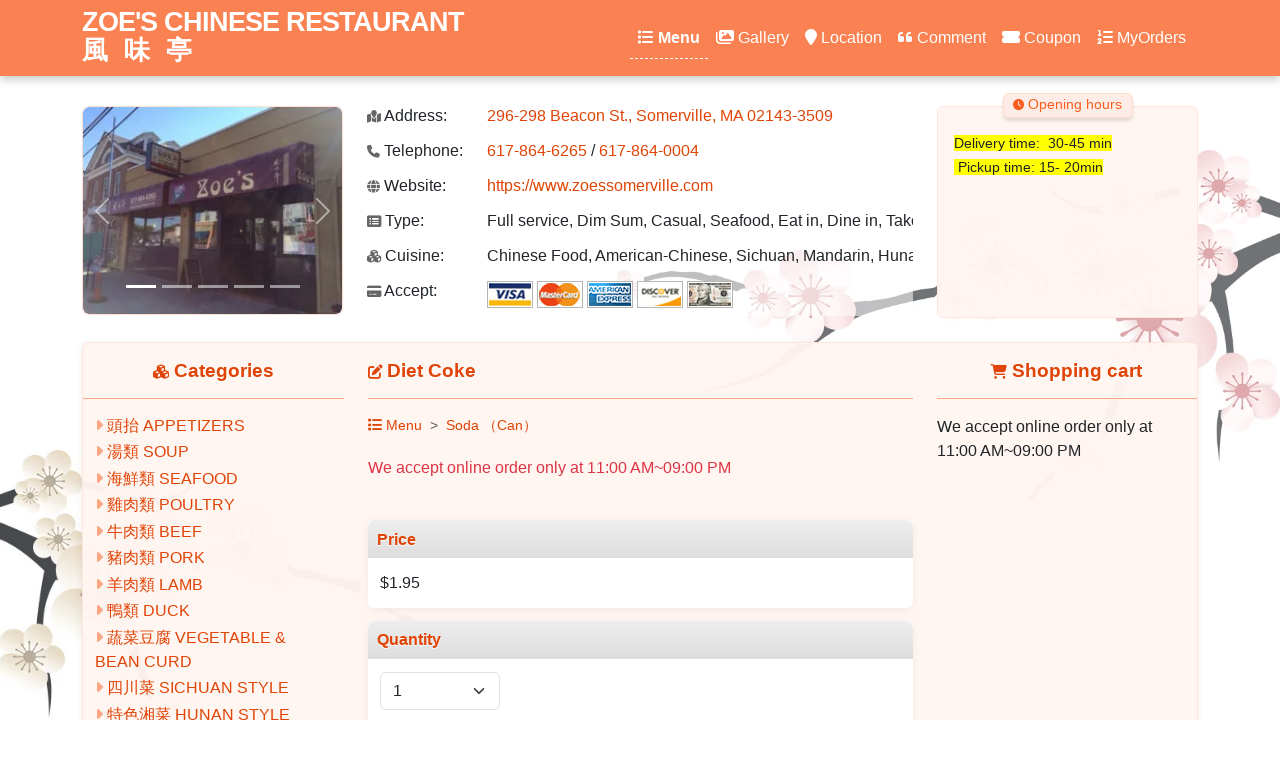

--- FILE ---
content_type: text/html; charset=utf-8
request_url: https://www.zoessomerville.com/?type=MenuDetail&mid=3652351&cid=3652349
body_size: 5823
content:

<!DOCTYPE html>
<html lang="en" >
<head>
    <title>Diet Coke at ZOE&#x27;S CHINESE RESTAURANT(Somerville, MA 02143-3509) for order online</title>
    <meta charset="utf-8" />
    <meta name="author" content="ZOE&#x27;S CHINESE RESTAURANT" />
    <meta name="generator" content="Restaurant888.com" />
    <meta name="viewport" content="width=device-width, initial-scale=1.0" />
    <meta name="description" content="Price: $1.95, the most popular at ZOE&#x27;S CHINESE RESTAURANT" />
    <meta name="sitemap" content="/?type=Sitemap" />
<link rel="icon" href="/?type=favicon&v=8Qs28SyJ8o5N" type="image/x-icon" />
    <link rel="alternate" media="only screen and (max-width: 640px)" href="https://www.zoessomerville.com/m/MenuDetail?mid=3652351&amp;cid=3652349" />
    <link rel="stylesheet" href="https://lib.restaurant888.com/css/commonlibs_pc.min.css?v=20251110031244283-324241" />    
    <link rel="stylesheet" href="https://sitecdn.restaurant888.com/css/skin_100.min.css?v=20251209100914621-12607" />
    <link rel="apple-touch-icon" sizes="57x57" href="https://img.us980.com/p?r=101363505&amp;s=nWOGhGKyNH2ibYGh3M%2BLVxlkBXFIj6bCnLLChWVe01FQEjI2WbnXsTaFIMoHZnvaD2O4dk6ztqha2ik6PTZYFeepGi0A%2BjqDOydERqUx42I%3D&amp;w=57&amp;h=57" />
    <link rel="apple-touch-icon" sizes="60x60" href="https://img.us980.com/p?r=101363505&amp;s=nWOGhGKyNH2ibYGh3M%2BLVxlkBXFIj6bCnLLChWVe01FQEjI2WbnXsTaFIMoHZnvaD2O4dk6ztqha2ik6PTZYFeepGi0A%2BjqDOydERqUx42I%3D&amp;w=60&amp;h=60" />
    <link rel="apple-touch-icon" sizes="72x72" href="https://img.us980.com/p?r=101363505&amp;s=nWOGhGKyNH2ibYGh3M%2BLVxlkBXFIj6bCnLLChWVe01FQEjI2WbnXsTaFIMoHZnvaD2O4dk6ztqha2ik6PTZYFeepGi0A%2BjqDOydERqUx42I%3D&amp;w=72&amp;h=72" />
    <link rel="apple-touch-icon" sizes="114x114" href="https://img.us980.com/p?r=101363505&amp;s=nWOGhGKyNH2ibYGh3M%2BLVxlkBXFIj6bCnLLChWVe01FQEjI2WbnXsTaFIMoHZnvaD2O4dk6ztqha2ik6PTZYFeepGi0A%2BjqDOydERqUx42I%3D&amp;w=114&amp;h=114" />
    <link rel="apple-touch-icon" sizes="120x120" href="https://img.us980.com/p?r=101363505&amp;s=nWOGhGKyNH2ibYGh3M%2BLVxlkBXFIj6bCnLLChWVe01FQEjI2WbnXsTaFIMoHZnvaD2O4dk6ztqha2ik6PTZYFeepGi0A%2BjqDOydERqUx42I%3D&amp;w=120&amp;h=120" />
    <link rel="apple-touch-icon" sizes="144x144" href="https://img.us980.com/p?r=101363505&amp;s=nWOGhGKyNH2ibYGh3M%2BLVxlkBXFIj6bCnLLChWVe01FQEjI2WbnXsTaFIMoHZnvaD2O4dk6ztqha2ik6PTZYFeepGi0A%2BjqDOydERqUx42I%3D&amp;w=144&amp;h=144" />
    <link rel="apple-touch-icon" sizes="152x152" href="https://img.us980.com/p?r=101363505&amp;s=nWOGhGKyNH2ibYGh3M%2BLVxlkBXFIj6bCnLLChWVe01FQEjI2WbnXsTaFIMoHZnvaD2O4dk6ztqha2ik6PTZYFeepGi0A%2BjqDOydERqUx42I%3D&amp;w=152&amp;h=152" />
    <link rel="apple-touch-icon" sizes="167x167" href="https://img.us980.com/p?r=101363505&amp;s=nWOGhGKyNH2ibYGh3M%2BLVxlkBXFIj6bCnLLChWVe01FQEjI2WbnXsTaFIMoHZnvaD2O4dk6ztqha2ik6PTZYFeepGi0A%2BjqDOydERqUx42I%3D&amp;w=167&amp;h=167" />
    <link rel="apple-touch-icon" sizes="180x180" href="https://img.us980.com/p?r=101363505&amp;s=nWOGhGKyNH2ibYGh3M%2BLVxlkBXFIj6bCnLLChWVe01FQEjI2WbnXsTaFIMoHZnvaD2O4dk6ztqha2ik6PTZYFeepGi0A%2BjqDOydERqUx42I%3D&amp;w=180&amp;h=180" />
    <meta name="apple-mobile-web-app-capable" content="yes" />
    <link rel="manifest" href="/?type=Manifest" />
    <meta property="og:url" content="https://www.zoessomerville.com" />
    <meta property="og:site_name" content="ZOE&#x27;S CHINESE RESTAURANT" />
    <meta property="og:title" content="ZOE&#x27;S CHINESE RESTAURANT &#x98A8;&#x5473;&#x4EAD;" />    
    <meta property="og:description" content="Restaurant Type:Full service, Dim Sum, Casual, Seafood, Eat in, Dine in, Take out, Carry Out, Fast Food, Catering, Delivery; Cuisine:Chinese Food, American-Chinese, Sichuan, Mandarin, Hunan, Cantonese, Asian" />
    <meta property="og:type" content="website" />    
    <meta property="og:image" content="https://img.us980.com/p?r=101363505&amp;s=nWOGhGKyNH2ibYGh3M%2BLVxlkBXFIj6bCnLLChWVe01FQEjI2WbnXsTaFIMoHZnvaD2O4dk6ztqha2ik6PTZYFeepGi0A%2BjqDOydERqUx42I%3D&amp;w=250&amp;h=250" />
    <meta property="og:locale" content="en_US" />
    <meta name="twitter:card" content="summary" />
    <meta name="twitter:title" content="ZOE&#x27;S CHINESE RESTAURANT &#x98A8;&#x5473;&#x4EAD;" />
    <meta name="twitter:description" content="Restaurant Type:Full service, Dim Sum, Casual, Seafood, Eat in, Dine in, Take out, Carry Out, Fast Food, Catering, Delivery; Cuisine:Chinese Food, American-Chinese, Sichuan, Mandarin, Hunan, Cantonese, Asian" />
    <meta name="twitter:image" content="https://img.us980.com/p?r=101363505&amp;s=nWOGhGKyNH2ibYGh3M%2BLVxlkBXFIj6bCnLLChWVe01FQEjI2WbnXsTaFIMoHZnvaD2O4dk6ztqha2ik6PTZYFeepGi0A%2BjqDOydERqUx42I%3D&amp;w=250&amp;h=250" />
    <meta name="twitter:image:alt" content="ZOE&#x27;S CHINESE RESTAURANT" />
    <meta name="google-site-verification" content="I2ACAbcyzNPuYGZjbxBJ4YJQFP5yCOJuUFRNAcDN5Lw" />    
    <!-- Global site tag (gtag.js) - Google Analytics -->
    <script async src="https://www.googletagmanager.com/gtag/js?id=UA-173457544-1"></script>
    <script>
        window.dataLayer = window.dataLayer || [];
        function gtag() { dataLayer.push(arguments); }
        gtag('js', new Date());

        gtag('config', 'UA-173457544-1');
    </script>
</head>
<body>
    
<nav class="navbar navbar-expand-lg fixed-top">
    <div class="container">
        
        
                <a class="navbar-brand pt-1" href="/">
                ZOE&#x27;S CHINESE RESTAURANT
                    <span class="cname">&#x98A8;&#x5473;&#x4EAD;</span>
                </a>
        
        <button class="navbar-toggler" type="button" data-bs-toggle="offcanvas" data-bs-target="#offcanvasDarkNavbar" aria-controls="offcanvasDarkNavbar">
            <span class="navbar-toggler-icon"></span>
        </button>
        <div class="offcanvas offcanvas-end text-bg-dark" tabindex="-1" id="offcanvasDarkNavbar" aria-labelledby="offcanvasDarkNavbarLabel">
            <div class="offcanvas-header">
                <h5 class="offcanvas-title" id="offcanvasDarkNavbarLabel">ZOE&#x27;S CHINESE RESTAURANT &#x98A8;&#x5473;&#x4EAD;</h5>
                <button type="button" class="btn-close btn-close-white" data-bs-dismiss="offcanvas" aria-label="Close"></button>
            </div>
            <div class="offcanvas-body">
                <ul class="navbar-nav justify-content-end flex-grow-1 pe-1">
                    <li class="nav-item">
                        <a class="nav-link active" href="?type=Menu"><i class="fa fa-list"></i> Menu</a>
                    </li>
                    <li class="nav-item">
                        <a class="nav-link " href="?type=Photo"><i class="fa fa-images"></i> Gallery</a>
                    </li>
                    <li class="nav-item">
                        <a class="nav-link " href="?type=Location"><i class="fa fa-map-marker"></i> Location</a>
                    </li>
                        <li class="nav-item">
                            <a class="nav-link " href="?type=Comment"><i class="fa fa-quote-left"></i> Comment</a>
                        </li>
                        <li class="nav-item">
                            <a class="nav-link " href="?type=Coupon"><i class="fa fa-ticket-alt"></i> Coupon</a>
                        </li>
                    <li class="nav-item">
                        <a class="nav-link " href="?type=MyOrders"><i class="fa fa-list-ol"></i> MyOrders</a>
                    </li>                    
                </ul>
            </div>
        </div>
        
    </div>
</nav>




<div class="container restinfo">    
    <div class="row">
        <div class="col-md-3">
            <div id="restPhoto" class="carousel slide" data-bs-ride="carousel" data-bs-interval="3000">
                <div class="carousel-indicators">
                        <button type="button" data-bs-target="#restPhoto" class="active" data-bs-slide-to="0"></button>
                        <button type="button" data-bs-target="#restPhoto" class="" data-bs-slide-to="1"></button>
                        <button type="button" data-bs-target="#restPhoto" class="" data-bs-slide-to="2"></button>
                        <button type="button" data-bs-target="#restPhoto" class="" data-bs-slide-to="3"></button>
                        <button type="button" data-bs-target="#restPhoto" class="" data-bs-slide-to="4"></button>
                </div>              
                <div class="carousel-inner">
                        <div class="carousel-item active">
                            <img src="https://img.us980.com/p?r=101363505&amp;s=nWOGhGKyNH2ibYGh3M%2BLVxlkBXFIj6bCnLLChWVe01FQEjI2WbnXsTaFIMoHZnvaD2O4dk6ztqha2ik6PTZYFfto%2FLg5wpjL&amp;w=250&amp;h=200" class="d-block w-100" alt="" />
                        </div>
                        <div class="carousel-item ">
                            <img src="https://img.us980.com/p?r=101363505&amp;s=nWOGhGKyNH2ibYGh3M%2BLVxlkBXFIj6bCnLLChWVe01FQEjI2WbnXsTaFIMoHZnvaD2O4dk6ztqhgGs5cpCLJyrGRzlQzkJtL&amp;w=250&amp;h=200" class="d-block w-100" alt="" />
                        </div>
                        <div class="carousel-item ">
                            <img src="https://img.us980.com/p?r=101363505&amp;s=nWOGhGKyNH2ibYGh3M%2BLVxlkBXFIj6bCgid8YfAr2VApUVawuTYfWLsaCtxWszTegpJzYQmorESHQXtHpcdzbw%3D%3D&amp;w=250&amp;h=200" class="d-block w-100" alt="&#x5FEB;&#x4E50;&#x5927;&#x672C;&#x8425;" />
                        </div>
                        <div class="carousel-item ">
                            <img src="https://img.us980.com/p?r=101363505&amp;s=nWOGhGKyNH2ibYGh3M%2BLVxlkBXFIj6bCnLLChWVe01FQEjI2WbnXsTaFIMoHZnva2HJLs%2BbNx5Hd1p7Ig51%2F9CdlMmzPNmau&amp;w=250&amp;h=200" class="d-block w-100" alt="" />
                        </div>
                        <div class="carousel-item ">
                            <img src="https://img.us980.com/p?r=101363505&amp;s=nWOGhGKyNH2ibYGh3M%2BLVxlkBXFIj6bCnLLChWVe01FQEjI2WbnXsTaFIMoHZnva2HJLs%2BbNx5H%2BDHbKnMcignnfdfoJFgva&amp;w=250&amp;h=200" class="d-block w-100" alt="" />
                        </div>
                </div>
                <button class="carousel-control-prev" type="button" data-bs-target="#restPhoto" data-bs-slide="prev">
                    <span class="carousel-control-prev-icon" aria-hidden="true"></span>
                    <span class="visually-hidden">Previous</span>
                </button>
                <button class="carousel-control-next" type="button" data-bs-target="#restPhoto" data-bs-slide="next">
                    <span class="carousel-control-next-icon" aria-hidden="true"></span>
                    <span class="visually-hidden">Next</span>
                </button>
            </div>
        </div>
        <div class="col-md-6">
            <div class="info">
                <div class="item">
                    <label><i class="fa fa-map-marked"></i> Address:</label><a href="http://maps.google.com/maps?q=296-298&#x2B;Beacon&#x2B;St.%2c&#x2B;Somerville%2c&#x2B;MA&#x2B;02143-3509">296-298 Beacon St., Somerville, MA 02143-3509</a><br />
                </div>
                <div class="item">
                    <label><i class="fa fa-phone"></i> Telephone:</label>
                    <a href="tel:617-864-6265">617-864-6265</a>
                        <span> / </span>
                        <a href="tel:617-864-0004">617-864-0004</a>
                </div>
                    <div class="item">
                        <label><i class="fa fa-globe"></i> Website:</label>
                        <a target="_blank" href="https://www.zoessomerville.com">https://www.zoessomerville.com</a>
                    </div>
                    <div class="item">
                        <label><i class="fa fa-list-alt"></i> Type:</label>
                        Full service, Dim Sum, Casual, Seafood, Eat in, Dine in, Take out, Carry Out, Fast Food, Catering, Delivery
                    </div>
                    <div class="item">
                        <label><i class="fa fa-cubes"></i> Cuisine:</label>
                        Chinese Food, American-Chinese, Sichuan, Mandarin, Hunan, Cantonese, Asian
                    </div>

                    <div class="item">
                        <label><i class="fa fa-credit-card"></i> Accept:</label>
                            <img src="//sitecdn.restaurant888.com/images/VISA.gif" />
                            <img src="//sitecdn.restaurant888.com/images/MASTER.gif" />
                            <img src="//sitecdn.restaurant888.com/images/AMERICAN EXPRESS.gif" />
                            <img src="//sitecdn.restaurant888.com/images/DISCOVER.gif" />
                            <img src="//sitecdn.restaurant888.com/images/CASH.gif" />
                    </div>
            </div>
        </div>
        <div class="col-md-3">
            <div class="hours">
                <strong class="tab"><i class="fa fa-clock"></i> Opening hours</strong>
                <div class="hourdetails">
<div><span style="background-color: rgb(255, 255, 0);">Delivery time:  30-45 min</span></div><div><span style="background-color: rgb(255, 255, 0);"> Pickup time: 15- 20min</span></div>                </div>
            </div>
        </div>
    </div>
</div>
<div class="container">
    <div class="row">
        <div class="col-md-12">
            <div class="body">
                <div class="row">
                    <div class="col-md-3 col-xs-3">
                        <div id="cattree">
                            <h3 class="text-center"><i class="fa fa-cubes"></i> Categories</h3>
                            <div class="catlist">
                                
<ul>
    <li>
        <span>
                <i class="fa fa-caret-right"></i>
        </span>
        <a data-cid="3651673" href="?type=Menu#cat3651673" >
            &#x982D;&#x62AC; APPETIZERS
        </a>
    </li>
    <li>
        <span>
                <i class="fa fa-caret-right"></i>
        </span>
        <a data-cid="3651630" href="?type=Menu#cat3651630" >
            &#x6E6F;&#x985E; SOUP
        </a>
    </li>
    <li>
        <span>
                <i class="fa fa-caret-right"></i>
        </span>
        <a data-cid="7139024" href="?type=Menu#cat7139024" >
            &#x6D77;&#x9BAE;&#x985E; SEAFOOD
        </a>
    </li>
    <li>
        <span>
                <i class="fa fa-caret-right"></i>
        </span>
        <a data-cid="3651955" href="?type=Menu#cat3651955" >
            &#x96DE;&#x8089;&#x985E; POULTRY
        </a>
    </li>
    <li>
        <span>
                <i class="fa fa-caret-right"></i>
        </span>
        <a data-cid="3652030" href="?type=Menu#cat3652030" >
            &#x725B;&#x8089;&#x985E; BEEF
        </a>
    </li>
    <li>
        <span>
                <i class="fa fa-caret-right"></i>
        </span>
        <a data-cid="3651999" href="?type=Menu#cat3651999" >
            &#x8C6C;&#x8089;&#x985E; PORK
        </a>
    </li>
    <li>
        <span>
                <i class="fa fa-caret-right"></i>
        </span>
        <a data-cid="7136973" href="?type=Menu#cat7136973" >
            &#x7F8A;&#x8089;&#x985E; LAMB
        </a>
    </li>
    <li>
        <span>
                <i class="fa fa-caret-right"></i>
        </span>
        <a data-cid="3651934" href="?type=Menu#cat3651934" >
            &#x9D28;&#x985E; DUCK
        </a>
    </li>
    <li>
        <span>
                <i class="fa fa-caret-right"></i>
        </span>
        <a data-cid="3652095" href="?type=Menu#cat3652095" >
            &#x852C;&#x83DC;&#x8C46;&#x8150; VEGETABLE &amp; BEAN CURD
        </a>
    </li>
    <li>
        <span>
                <i class="fa fa-caret-right"></i>
        </span>
        <a data-cid="3652412" href="?type=Menu#cat3652412" >
            &#x56DB;&#x5DDD;&#x83DC; SICHUAN STYLE
        </a>
    </li>
    <li>
        <span>
                <i class="fa fa-caret-right"></i>
        </span>
        <a data-cid="3652463" href="?type=Menu#cat3652463" >
            &#x7279;&#x8272;&#x6E58;&#x83DC; HUNAN STYLE
        </a>
    </li>
    <li>
        <span>
                <i class="fa fa-caret-right"></i>
        </span>
        <a data-cid="3651747" href="?type=Menu#cat3651747" >
            &#x6728;&#x9808; MOO SHI STYLE
        </a>
    </li>
    <li>
        <span>
                <i class="fa fa-caret-right"></i>
        </span>
        <a data-cid="3652183" href="?type=Menu#cat3652183" >
            &#x7C73;&#x9EB5;&#x985E; FRIED RICE &amp; NOODLES
        </a>
    </li>
    <li>
        <span>
                <i class="fa fa-caret-right"></i>
        </span>
        <a data-cid="7139025" href="?type=Menu#cat7139025" >
            &#x7C73;&#x996D; STEAMED RICE
        </a>
    </li>
    <li>
        <span>
                <i class="fa fa-caret-right"></i>
        </span>
        <a data-cid="3652210" href="?type=Menu#cat3652210" >
            &#x6E6F;&#x9EBA;&#x985E; NOODLE SOUP
        </a>
    </li>
    <li>
        <span>
                <i class="fa fa-caret-right"></i>
        </span>
        <a data-cid="3652506" href="?type=Menu#cat3652506" >
            &#x4E2D;&#x5F0F;&#x6DBC;&#x83DC; COLD APPETIZERS
        </a>
    </li>
    <li>
        <span>
                <i class="fa fa-caret-right"></i>
        </span>
        <a data-cid="3652547" href="?type=Menu#cat3652547" >
            &#x98A8;&#x5473;&#x5C0F;&#x9EDE; DIM SUM
        </a>
    </li>
    <li>
        <span>
                <i class="fa fa-caret-right"></i>
        </span>
        <a data-cid="3652231" href="?type=Menu#cat3652231" >
            &#x5348;&#x9910; LUNCHEON SPECIALS
        </a>
    </li>
    <li>
        <span>
                <i class="fa fa-caret-right"></i>
        </span>
        <a data-cid="3652349" href="?type=Menu#cat3652349" class='active'>
            Soda &#xFF08;Can&#xFF09;
        </a>
    </li>
</ul>
                            </div>
                        </div>
                    </div>
                    <div class="col-md-6 col-xs-6">
                        
<div class="menulist">
    <h3 class="text-start"><i class="fa fa-edit"></i> Diet Coke </h3>
    <div class="menuinfo_content" id="menudetail">
        <nav aria-label="breadcrumb" style="--bs-breadcrumb-divider: '>';">
            <ol class="breadcrumb">
                <li class="breadcrumb-item"><a href="/?type=Menu"><i class="fa fa-list"></i> Menu</a></li>
                    <li class="breadcrumb-item"><a href="/?type=Menu#cat3652349">Soda &#xFF08;Can&#xFF09; </a></li>
            </ol>
        </nav>

        <form name="menudetail" method="post" action="/Restaurant?phone=617-864-6265&type=add2cart">
            


<input type="hidden" name="restid" value="101363505" />
<input type="hidden" name="country" value="us" />
<input type="hidden" name="catid" id="catid" value="3652349" />
<input type="hidden" name="menuid" id="menuid" value="3652351" />
<div class="menudetail">
        <div class="pb-3 pt-1 mt-1 mb-4 text-danger">We accept online order only at 11:00 AM~09:00 PM</div>
    <div class='pricetype'>
            <h3>Price</h3>
            <ul>
                <li>
                    <input type="hidden" name="priceid" value="3652361" />
                    <label for="price_3652361">
$1.95
                    </label>
                </li>
            </ul>
    </div>

    <div class='pricetype'>
        <h3>Quantity</h3>
        <ul>
            <li>
                <select class="form-select control-inline" name="qty">
                <option value="1">1</option>
<option value="2">2</option>
<option value="3">3</option>
<option value="4">4</option>
<option value="5">5</option>
<option value="6">6</option>
<option value="7">7</option>
<option value="8">8</option>
<option value="9">9</option>
<option value="10">10</option>
<option value="11">11</option>
<option value="12">12</option>
<option value="13">13</option>
<option value="14">14</option>
<option value="15">15</option>
<option value="16">16</option>
<option value="17">17</option>
<option value="18">18</option>
<option value="19">19</option>
<option value="20">20</option>
</select>
            </li>                  
        </ul>
        <div class="qtytips"></div>
    </div>

<div class='pricetype'>
    <h3>Message</h3>
    <div class="block">
        <textarea class="form-control" name="message" rows="2" placeholder="Optional"></textarea>
    </div>
</div>
</div>
<div class="d-none p-2 text-danger err"></div>
            
            <div class="pricetype">               
                <div class="pb-5 text-end">
                    <button type="button" class="btn btn-lg btn-primary"><i class="fa fa-cart-plus"></i> Add to cart</button>
                </div>                
            </div>
        </form>
    </div>
</div>

                              
                    </div>
                    <div class="col-md-3 col-xs-3">
                        <div id="cart">
                            <h3 class="text-center"><i class="fa fa-shopping-cart"></i> Shopping cart</h3>
                            <div class="cartlist">

                            </div>
                        </div>
                    </div>
                </div>
            </div>
            
        </div>
        
    </div>
</div>


    <div class="bg1"></div>
    <div class="bg2"></div>
    <input type="hidden" id="pagetype" value="MenuDetail" />
    <footer class="footer text-muted">
        <div class="container">            
            <div class="row">
                <div class="col-12 mb-4 py-4">
                    <a href="/?type=ServiceAndPolicies" class="fw-bold">Terms of Service & Fulfillment Policies </a> <br/>
                    <a href="/?type=Sitemap">Sitemap</a> | &copy;2026 - <a href="https://www.restaurant888.com">www.zoessomerville.com</a> all rights reserved. Power by <span title="Production, Production">.NET 10.0.0</span><br />
                </div>
            </div>            
        </div>
    </footer> 
    <input type="hidden" id="skin" value="100" />
        <script src="https://lib.restaurant888.com/js/commonlibs_pc.min.js?v=20251110031349566-229568"></script>
        <script src="https://sitecdn.restaurant888.com/js/restaurant_pc.min.js?v=20251110030149639-12815"></script>        
    
    
</body>
</html>


--- FILE ---
content_type: text/html
request_url: https://www.zoessomerville.com/Restaurant/Cart
body_size: 175
content:
We accept online order only at 11:00 AM~09:00 PM